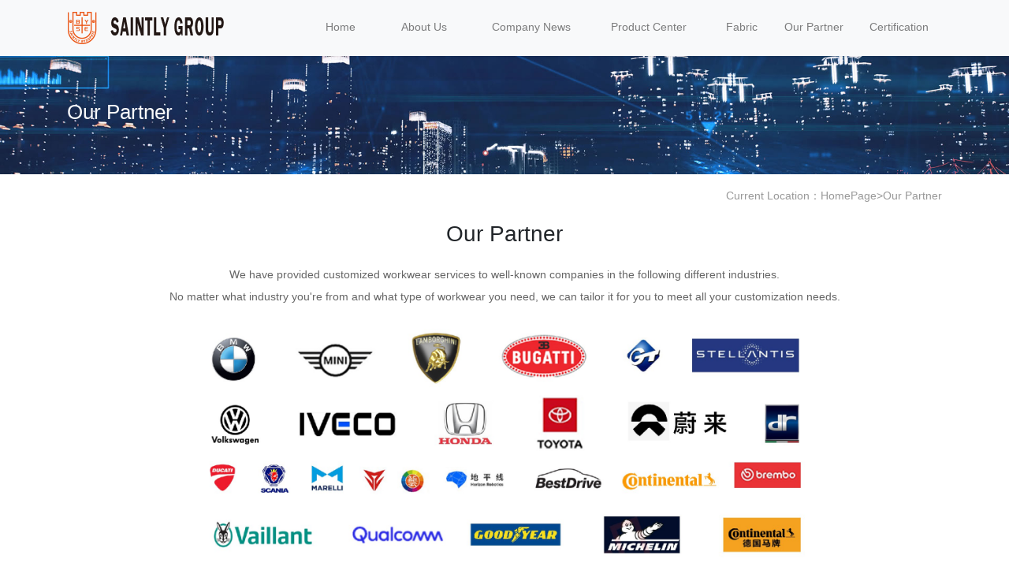

--- FILE ---
content_type: text/html; charset=utf-8
request_url: http://saintlygroup.com/?about_12/
body_size: 9061
content:
<!doctype html>
<html lang="zh">
<head>
	<meta charset="utf-8">
	<title>Our Partner-SAINTLY GROUP-WORKWEAR. CORPORATE FASHION. PPE. OUTDOOR</title>
	<meta name="keywords" content="workwear, ppe, outdoor, CORPORATE FASHION, uniform, garment, fabric">
	<meta name="description" content="Wehaveprovidedcustomizedworkwearservicestowell-knowncompaniesinthefollowingdifferentindustries.Nomatterwhatindustryyou&#39;refromandwhattypeofworkwearyou&nb">
	<meta name="viewport" content="width=device-width,initial-scale=1,minimum-scale=1,maximum-scale=1,shrink-to-fit=no">
	<link rel="stylesheet" href="/template/default/bootstrap/css/bootstrap.min.css" >
	<link rel="stylesheet" href="/template/default/font-awesome-4.7.0/css/font-awesome.min.css">
	<link rel="stylesheet" href="/template/default/css/aoyun.css?v=v1.3.5" >
	<link rel="stylesheet" href="/template/default/swiper-4.3.5/css/swiper.min.css">
	<link rel="stylesheet" href="/template/default/css/animate.css">
	<link rel="shortcut icon" href="/favicon.ico" type="image/x-icon">
	<script src="/template/default/js/jquery-1.12.4.min.js" ></script>
</head>
<body>

<!--   -->
<nav class="navbar navbar-light bg-light fixed-top navbar-expand-lg shadow-sm">
  <div class="container">
	  	<a class="navbar-brand my-1" href="/">
	      <img src="/static/images/logo.png" class="logo-sm-height"  height="50">
	    </a>
	    
	    <button class="navbar-toggler" type="button" data-toggle="collapse" data-target="#navbarNav" aria-controls="navbarNav" aria-expanded="false" aria-label="Toggle navigation">
	    	<span class="navbar-toggler-icon"></span>
	    </button>




	    
	    <div class="collapse navbar-collapse justify-content-end" id="navbarNav">
	        <ul class="navbar-nav">
	       	  <li class="nav-item ">
				 <a class="nav-link" href="/" >Home</a>
	          </li>
	          
	              <div class="items">
        <div class="menu">
            
            <span><a class="nav-link" href="/?aboutus/">About Us</a></span>

             <div>
                <div class="drop"><a href= "/?aboutus/">Company Introduction</a></div>
            </div>

             <div>
                <div class="drop"><a href= "/?about_12/">Our Partner</a></div>
            </div>
             
            <div>
                <div class="drop"><a href= "/?Certification/">Our Certification</a></div>
            </div>
       </div> 
    </div>
	              <div class="items">
        <div class="menu">
            
            <span><a class="nav-link" href="/?article/">Company News</a></span>
            
            <div>
                <div class="drop"><a href= "/?company/">Company News</a></div>
            </div>
             
            <div>
                <div class="drop"><a href= "/?industry/">Industry News</a></div>
            </div>
             
       </div> 
    </div>
	              <div class="items">
        <div class="menu">
            
            <span><a class="nav-link" href="/?product/">Product Center</a></span>

	       <div>
                <div class="drop"><a href= "/?case/">Fabric</a></div>
            </div>
            
            <div>
                <div class="drop"><a href= "/?website/">Uniform</a></div>
            </div>
             
            <div>
                <div class="drop"><a href= "/?yurongfu/">Flame Retardent Wear</a></div>
            </div>
             
            <div>
                <div class="drop"><a href= "/?gongzuofu/">Rain Wear</a></div>
            </div>
             
            <div>
                <div class="drop"><a href= "/?website1/">High Visibility Workwear</a></div>
            </div>
             
            <div>
                <div class="drop"><a href= "/?website2/">Softshell</a></div>
            </div>
             
            <div>
                <div class="drop"><a href= "/?fangyifu/">Seam Taped Winter Wear</a></div>
            </div>
             
            <div>
                <div class="drop"><a href= "/?Recycle/">Recycle Workwear</a></div>
            </div>
             
            <div>
                <div class="drop"><a href= "/?Casual/">Casual Workwear</a></div>
            </div>
             
            <div>
                <div class="drop"><a href= "/?Knitted/">Knitted Wear</a></div>
            </div>
             
            <div>
                <div class="drop"><a href= "/?Others/">Others</a></div>
            </div>
             
       </div> 
    </div>
	              <div class="items">
        <div class="menu">
            
            <span><a class="nav-link" href="/?case/">Fabric</a></span>
            
       </div> 
    </div>
	              <div class="items">
        <div class="menu">
            
            <span><a class="nav-link" href="/?about_12/">Our Partner</a></span>
            
       </div> 
    </div>
	              <div class="items">
        <div class="menu">
            
            <span><a class="nav-link" href="/?Certification/">Certification</a></span>
            
       </div> 
    </div>
	          
	      
	      <span class="navbar-text">
	     	 
		     
		     	
				
				
				
				
				
		     
	      </span>
	      
	    </div>
    </div>
</nav>

<!---->
<div style="height:71px;" class="head-sm-height"></div>



<!--  -->
<div class="jumbotron jumbotron-fluid mb-2" style="background:#e9ecef url(/static/upload/image/20180412/1523501459462835.jpg);background-size:cover;no-repeat">
  <div class="container text-light">
    <h1 class="fs-18 fs-sm-26 wow fadeInDown">Our Partner</h1>
    <p class="fs-14  fs-sm-18 wow fadeInDown"></p>
  </div>
</div>

<div class="container pages">
	<!--  -->
<div class="text-right position mb-3 d-none d-md-block">Current Location：<a href="/">HomePage</a>><a href="/?about_12/">Our Partner</a></div>
	<h2 class="text-center my-4 fs-sm-28 fs-24">Our Partner</h2>
	<div class="content"><p style="text-align: center;">We&nbsp;have&nbsp;provided&nbsp;customized&nbsp;workwear&nbsp;services&nbsp;to&nbsp;well-known&nbsp;companies&nbsp;in&nbsp;the&nbsp;following&nbsp;different&nbsp;industries.<br/>No&nbsp;matter&nbsp;what&nbsp;industry&nbsp;you&#39;re&nbsp;from&nbsp;and&nbsp;what&nbsp;type&nbsp;of&nbsp;workwear&nbsp;you&nbsp;need,&nbsp;we&nbsp;can&nbsp;tailor&nbsp;it&nbsp;for&nbsp;you&nbsp;to&nbsp;meet&nbsp;all&nbsp;your&nbsp;customization&nbsp;needs.</p><p style="text-align: center;"><img src="/static/upload/image/20250626/1750905617165542.jpg" alt="标志.jpg" width="816" height="662" style="width: 816px; height: 662px;"/></p></div>
</div>

﻿
<div class="footer mt-3 pt-5 border-top text-secondary bg-light">
	<div class="container">
    	<div class="row pb-5">
            <div class="col-12 col-md-5">
            	<h5>Saintly Group Co.,Ltd</h5>
                <ul class="lh-2">
                	                   <li>Mobile/Wechat/Whatsapp： </li>
                    <li>Address：21st Floor, No.100 Jianye Road, Qinhuai District, Nanjing City, Jiangsu Province, China </li>
                </ul>
            </div>
            <div class="col-12 col-md-5">
            	<div class="mt-4 d-block d-md-none"></div>
                
            	<h5>Contact infomation</h5>
                <ul class="lh-2">
                    <li>TEL：0086 25 86915868 </li>
                    <li>Email：skyhuang@saintlygroup.com </li>
                    <li>Skype：skyhuang58 </li>
                </ul>
            </div>
            <div class="col-12 col-md-2 text-center d-none d-md-block">
            	<p class="code"><img src="/core/qrcode.php?string=http%3A%2F%2Fsaintlygroup.com%2F%3Fabout_12%2F" class="qrcode" alt="二维码"> </p>
                <p class="small">Scan the QR code</p>
            </div>
        </div>
	</div>
    <div class="copyright border-top lh-3 text-center  d-none d-md-block">
    	
    </div>
</div>

<!-- 占位 -->
<div style="height:49px;" class="d-block d-sm-none"></div>

<!-- mobile -->
<div class="container-fluid bg-info fixed-bottom d-block d-sm-none">
    <div class="row">
        <div class="col-4 p-0 text-center border-right">
            <a href="tel:0086 139 5181 2185" class="text-light d-block pt-3 pb-3"><i class="fa fa-phone" aria-hidden="true"></i> Mobile</a>
        </div>
        <div class="col-4 p-0 text-center border-right">
            <a target="_blank" href="http://wpa.qq.com/msgrd?v=3&uin=skyhuang58&site=qq&menu=yes" class="text-light d-block pt-3 pb-3"><i class="fa fa-qq" aria-hidden="true"></i> Wechat</a>
        </div>
        <div class="col-4 p-0 text-center">
			
            <a href="/?aboutus/" class="text-light d-block pt-3 pb-3"><i class="fa fa-location-arrow" aria-hidden="true"></i> About Us</a>
			
        </div>
    </div>
</div>

<!-- online -->

<script src="/template/default/js/popper.min.js"></script>
<script src="/template/default/bootstrap/js/bootstrap.min.js"></script>
<script src="/template/default/js/wow.min.js"></script>
<script src="/template/default/js/aoyun.js?v=v1.2.2"></script>




</body>
</html>
